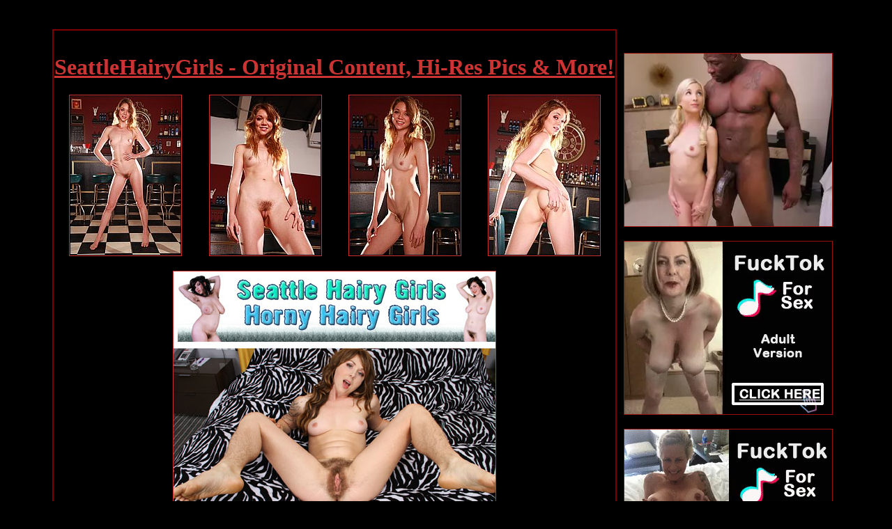

--- FILE ---
content_type: text/html
request_url: http://thehairysex.com/rodney/149/
body_size: 1454
content:
<html>

<head>
<meta http-equiv="Content-Type" content="text/html; charset=windows-1251">
<meta name="keywords"
content="Rodney Moore, hairy pussy, hairy, hairy women, mature hairy pussy, hairy milf, hairy cunt, hairy bush, hairy redhead, hairy wife, hairy erotica, hairy pussies">
<meta name="revisit-after" content="15 days">
<meta name="rating" content="Restricted">
<meta name="language" content="en-us">
<style type="text/css">
<!--
a:link { color: #CC3333; text-decoration: underline}
a:visited { color: #CC3333; text-decoration: none}
a:hover { color: #FFCC33; text-decoration: none}
.GlowTx { filter: Glow(Color=#900000, Strength=5); }
-->
</style>
<title>Jessie Andrews Harried Negotiations and Kya Dakota Mop Topless</title>
</head>

<body bgcolor="#000000" text="#C0C0C0" link="#FF0000" vlink="#CC3333">
<p align="center">&nbsp;</p>

<table width="1130" align="center" bordercolor="#800000" border="0" cellspacing="0"
cellpadding="0">
  <tr>
    <td>
      <table border="0" width="100%" cellspacing="0" cellpadding="0">
        <tr>
          <td width="75%">
            <table border="1" width="100%" bordercolor="#800000" cellspacing="0" cellpadding="0">
              <tr>
                <td width="100%">
                  <p align="center">&nbsp;</p>
                  <p align="center"><a
    href="http://join.rodneymoore.com/track/MTAxNS4xLjQuNC4wLjAuMC4wLjA"><strong><font
    face="Verdana" size="6">SeattleHairyGirls - Original Content, Hi-Res Pics & More!</font></strong></a></p>
                  <table border="0" width="100%" cellspacing="5" cellpadding="0">
                    <tr>
                      <td width="25%">
                        <p align="center"><a href="images/1.jpg"><img src="thumbnails/tn1.jpg"
        width="160" height="230" border="1"></a></td>
                      <td width="25%">
                        <p align="center"><a href="images/2.jpg"><img src="thumbnails/tn2.jpg"
        width="160" height="230" border="1"></a></td>
                      <td width="25%">
                        <p align="center"><a href="images/3.jpg"><img src="thumbnails/tn3.jpg"
        width="160" height="230" border="1"></a></td>
                      <td width="25%">
                        <p align="center"><a href="images/4.jpg"><img src="thumbnails/tn4.jpg"
        width="160" height="230" border="1"></a></td>
                    </tr>
                  </table>
   
    <p align="center"><a
    href="http://join.rodneymoore.com/track/MTAxNS4xLjQuNC4wLjAuMC4wLjA"><img
    src="http://thehairysex.com/rodney/01/screen/4.jpg" width="462" height="361" alt="Shemale Strokers"
    border="1"></a></p>
   
                  <table border="0" width="100%" cellspacing="5" cellpadding="0">
                    <tr>
                      <td width="25%">
                        <p align="center"><a href="images/5.jpg"><img src="thumbnails/tn5.jpg"
        width="160" height="230" border="1"></a></td>
                      <td width="25%">
                        <p align="center"><a href="images/6.jpg"><img src="thumbnails/tn6.jpg"
        width="160" height="230" border="1"></a></td>
                      <td width="25%">
                        <p align="center"><a href="images/7.jpg"><img src="thumbnails/tn7.jpg"
        width="160" height="230" border="1"></a></td>
                      <td width="25%">
                        <p align="center"><a href="images/8.jpg"><img src="thumbnails/tn8.jpg"
        width="160" height="230" border="1"></a></td>
                    </tr>
                  </table>
                  <p align="center">&nbsp;</p>
                  <p align="center"><a
    href="http://join.rodneymoore.com/track/MTAxNS4xLjQuNC4wLjAuMC4wLjA"><strong><font face="Verdana" size="6">CLICK HERE TO CHECK OUT ALL OUR FINE
                  HORNY HAIRY GIRLS!&nbsp;</font></strong></a></p>
                  <p align="center">&nbsp;</p>
                </td>
              </tr>
            </table>
          </td>
          <td width="25%">
           
		   		


 <table border="0" width="100%" cellspacing="10" cellpadding="0">
              <tr>
                <td width="100%">
                  <p align="center">
				  
				  <script type="text/javascript">
    var ad_idzone = "933786",
    ad_width = "300",
    ad_height = "250"
</script>
<script type="text/javascript" src="https://a.exosrv.com/ads.js"></script>
<noscript>
    <iframe src="https://syndication.exosrv.com/ads-iframe-display.php?idzone=933786&output=noscript&type=300x250" width="300" height="250" scrolling="no" marginwidth="0" marginheight="0" frameborder="0"></iframe>
</noscript>


</td>
              </tr>
              <tr>
			  <tr>
			  
                <td width="100%">
                  <p align="center">
				  
				 <script type="text/javascript">
    var ad_idzone = "933786",
    ad_width = "300",
    ad_height = "250"
</script>
<script type="text/javascript" src="https://a.exosrv.com/ads.js"></script>
<noscript>
    <iframe src="https://syndication.exosrv.com/ads-iframe-display.php?idzone=933786&output=noscript&type=300x250" width="300" height="250" scrolling="no" marginwidth="0" marginheight="0" frameborder="0"></iframe>
</noscript>



</td>
              </tr>
              <tr>
			  <tr>
			    <td width="100%">
                  <p align="center">
				  
				 <script type="text/javascript">
    var ad_idzone = "933786",
    ad_width = "300",
    ad_height = "250"
</script>
<script type="text/javascript" src="https://a.exosrv.com/ads.js"></script>
<noscript>
    <iframe src="https://syndication.exosrv.com/ads-iframe-display.php?idzone=933786&output=noscript&type=300x250" width="300" height="250" scrolling="no" marginwidth="0" marginheight="0" frameborder="0"></iframe>
</noscript>



</td>
              </tr>
              <tr>
			  <tr>
                <td width="100%">
                  <p align="center">
				  
				 <script type="text/javascript">
    var ad_idzone = "933786",
    ad_width = "300",
    ad_height = "250"
</script>
<script type="text/javascript" src="https://a.exosrv.com/ads.js"></script>
<noscript>
    <iframe src="https://syndication.exosrv.com/ads-iframe-display.php?idzone=933786&output=noscript&type=300x250" width="300" height="250" scrolling="no" marginwidth="0" marginheight="0" frameborder="0"></iframe>
</noscript>


</td>
              </tr>
            </table>
				
		   
		   
          </td>
        </tr>
      </table>
    </td>
  </tr>
</table>
   		<script type="application/javascript">
    var ad_idzone = "3612385",
    ad_popup_fallback = false,
    ad_popup_force = false,
    ad_chrome_enabled = true,
    ad_new_tab = false,
    ad_frequency_period = 720,
    ad_frequency_count = 1,
    ad_trigger_method = 3,
    ad_trigger_delay = 0
    ad_t_venor = false; 
</script>
<script type="application/javascript" src="https://a.pemsrv.com/popunder1000.js"></script>



</body>
</html>


--- FILE ---
content_type: text/html; charset=utf-8
request_url: http://syndication.exosrv.com/ads-iframe-display.php?idzone=933786&type=300x250&p=http%3A//thehairysex.com/rodney/149/&dt=1769903472506&sub=&tags=&cookieconsent=true&screen_resolution=1280x720&el=%22
body_size: 705
content:
<html><body style="margin:0px;"><a href="http://syndication.exosrv.com/click.php?d=H4sIAAAAAAAAA2WQP0_DMBDFv0qWrtH989keu7AwIIFgbxJHjQQJNFGVSPfhsdsCldDZz294_p3PATw6UUM7LsvnvOP9jh7yaoalft.ykZi.wvObGRh6jRFYPNlyTMfDcNrmtNbt9GEYasobmWsEb0iBhVjVIrMPag5CIYCpXA4GWMllZMFSgNUTmDGTOWl9x9xH1T42QVFRvAijZlxDXb7wv32BCLIYeeeCWHUXqHKgOk3dmLYKJVZ2aVrKoTrBkJ04iOi9WWbj7aXXklsaTS_OqAzgrt5eX_Z32b.iojUAFr3JT9d5G7uhPSzDNNZpnebT.fqDGZeDGO2XcSayp0fLEzUkbSBIETC5nhrpfcIeOpGAh2_5e2gswwEAAA--&cb=e2e_697e9570b63797.74885582" target="_blank" ontouchstart="" onclick="var href='http://syndication.exosrv.com/click.php?d=H4sIAAAAAAAAA2WQP0_DMBDFv0qWrtH989keu7AwIIFgbxJHjQQJNFGVSPfhsdsCldDZz294_p3PATw6UUM7LsvnvOP9jh7yaoalft.ykZi.wvObGRh6jRFYPNlyTMfDcNrmtNbt9GEYasobmWsEb0iBhVjVIrMPag5CIYCpXA4GWMllZMFSgNUTmDGTOWl9x9xH1T42QVFRvAijZlxDXb7wv32BCLIYeeeCWHUXqHKgOk3dmLYKJVZ2aVrKoTrBkJ04iOi9WWbj7aXXklsaTS_OqAzgrt5eX_Z32b.iojUAFr3JT9d5G7uhPSzDNNZpnebT.fqDGZeDGO2XcSayp0fLEzUkbSBIETC5nhrpfcIeOpGAh2_5e2gswwEAAA--&cb=e2e_697e9570b63797.74885582'; this.href = href + '&clickX=' + event.clientX + '&clickY=' + event.clientY;"><img width="300" height="250" src="http://s3t3d2y1.afcdn.net/library/930076/e18aed8318d59963d535778c585c6ada3c082905.webp" border="1" style="color:#9a100e;-webkit-box-sizing:border-box;-moz-box-sizing:border-box;box-sizing:border-box;"></a></body></html>

--- FILE ---
content_type: text/html; charset=utf-8
request_url: http://syndication.exosrv.com/ads-iframe-display.php?idzone=933786&type=300x250&p=http%3A//thehairysex.com/rodney/149/&dt=1769903472524&sub=&tags=&cookieconsent=true&screen_resolution=1280x720&el=%22
body_size: 1458
content:
<html><body style="margin:0px;"><div style=' border: 1px solid #9a100e; width: 300px; height: 250px; overflow: hidden; box-sizing: border-box;'><div>
    <a href="http://syndication.exosrv.com/click.php?d=H4sIAAAAAAAAA2VSTY.bMBD9K1y4Inv8hY9brfbSQw9Vz5G_CCgbiGwaJdX8.I5JQleqBg.Pec9vYIxRALYH5Diu66W04q2FD7rW7MIp5XRburCcqRDE6fjJT91lvLTi45TurXiXSXmTBq.UZTFG5XywLejVHYlszbewzNeUy7TM5bAZTvOxNe8kCe58meJTRdhNx_lAhY28uvziKnQrGexkWX7nkB5syeEwLmWd3Tk92WlNr70V79v.LPNOVPwgEBlyo61lQhrAdUyjm_K9pFv9auR9B7S4EB1nBjmAYj2wHq0QptdIT9WBoZbbTTB2IwkNkxb07GaAIQoBqGQwUYjBaj1Y32uuuTRSCq6F1h4ibfi_Pdui.VJuqNzkJc7p3nBpG9xa1VBcK8l7QlIxy41BJMfanu0hn2qOekMI9bXVA.Ovn29ftP8Cau4Y4zU_06truc9xCtsBdfSrlHx9zI3sSMgt7h5XAPzxHXmwgYZnvbEAQnpngoqDc4N30ute_wUufRC.jwIAAA--&cb=e2e_697e9570b80f69.24621809"
        id="link_7b5e31d702bf8cb375071c9f9446f497"
        target="_blank"
        ontouchstart=""
        onclick="
            var href='http://syndication.exosrv.com/click.php?d=H4sIAAAAAAAAA2VSTY.bMBD9K1y4Inv8hY9brfbSQw9Vz5G_CCgbiGwaJdX8.I5JQleqBg.Pec9vYIxRALYH5Diu66W04q2FD7rW7MIp5XRburCcqRDE6fjJT91lvLTi45TurXiXSXmTBq.UZTFG5XywLejVHYlszbewzNeUy7TM5bAZTvOxNe8kCe58meJTRdhNx_lAhY28uvziKnQrGexkWX7nkB5syeEwLmWd3Tk92WlNr70V79v.LPNOVPwgEBlyo61lQhrAdUyjm_K9pFv9auR9B7S4EB1nBjmAYj2wHq0QptdIT9WBoZbbTTB2IwkNkxb07GaAIQoBqGQwUYjBaj1Y32uuuTRSCq6F1h4ibfi_Pdui.VJuqNzkJc7p3nBpG9xa1VBcK8l7QlIxy41BJMfanu0hn2qOekMI9bXVA.Ovn29ftP8Cau4Y4zU_06truc9xCtsBdfSrlHx9zI3sSMgt7h5XAPzxHXmwgYZnvbEAQnpngoqDc4N30ute_wUufRC.jwIAAA--&cb=e2e_697e9570b80f69.24621809';
            href += '&clickX=' + event.clientX;
            href += '&clickY=' + event.clientY;
            this.href = href;
        " >
        <video
            id="video_7b5e31d702bf8cb375071c9f9446f497"
            loop
            muted
            autoplay
            playsinline
            preload="auto"
            width="300"
            height="250"
            
        ><source src="http://s3t3d2y1.afcdn.net/library/344676/b3c73c7899450cb3d8fbed622bf19cca7d51a723.mp4" type="video/mp4" /></video>
    </a>
</div><script>var exoDynamicParams={"id":"7b5e31d702bf8cb375071c9f9446f497","alternateMediaUrl":"http:\/\/s3t3d2y1.afcdn.net\/library\/344676\/20f790be85ab6572525198560350d7cc83107f2a.gif","width":"300","height":"250"};var elemVideo=document.getElementById("video_"+exoDynamicParams.id);if(exoDynamicParams.id&&exoDynamicParams.alternateMediaUrl&&exoDynamicParams.width&&exoDynamicParams.height&&elemVideo!==undefined&&elemVideo!==null){var video=elemVideo.play();if(video===undefined){changeVideoToGif(exoDynamicParams.id,exoDynamicParams.alternateMediaUrl,exoDynamicParams.width,exoDynamicParams.height)}else{video.then(function(_){}).catch(function(error){changeVideoToGif(exoDynamicParams.id,exoDynamicParams.alternateMediaUrl,exoDynamicParams.width,exoDynamicParams.height)})}}function getExtension(fileName){var fileNameSplitted=fileName.split('.');return fileNameSplitted[(fileNameSplitted.length-1)]}function changeVideoToGif(id,image,width,height){var elemLink=document.getElementById('link_'+id);if(getExtension(image)==='gif'&&elemLink!==undefined&&elemLink!==null){var html='<img border="0" width="'+width+'" height="'+height+'" src="'+image+'">';elemLink.innerHTML=html}}</script></div></body></html>

--- FILE ---
content_type: text/html; charset=utf-8
request_url: http://syndication.exosrv.com/ads-iframe-display.php?idzone=933786&type=300x250&p=http%3A//thehairysex.com/rodney/149/&dt=1769903472528&sub=&tags=&cookieconsent=true&screen_resolution=1280x720&el=%22
body_size: 1454
content:
<html><body style="margin:0px;"><div style=' border: 1px solid #9a100e; width: 300px; height: 250px; overflow: hidden; box-sizing: border-box;'><div>
    <a href="http://syndication.exosrv.com/click.php?d=H4sIAAAAAAAAA2VSy47bMAz8FV98NUTqZR23WOylhx6KngO9HBvZ2IHkBknBj6_kJO4CBSV6wBkOZctaIpoeCWhc10tu.VuLH2WtyfpTTPG2dH45l4Lnp.[base64].fdH.C6y5YwxqfqbX1Hyfw.S3C.rKr5LT9fHdil0RgqLd44pIP76TdloGFhWgU26QalBaC3AWAH303v4F5_Asw48CAAA-&cb=e2e_697e9570b494a4.32638520"
        id="link_cbd490239db903e38f8254a46baafe25"
        target="_blank"
        ontouchstart=""
        onclick="
            var href='http://syndication.exosrv.com/click.php?d=H4sIAAAAAAAAA2VSy47bMAz8FV98NUTqZR23WOylhx6KngO9HBvZ2IHkBknBj6_kJO4CBSV6wBkOZctaIpoeCWhc10tu.VuLH2WtyfpTTPG2dH45l4Lnp.[base64].fdH.C6y5YwxqfqbX1Hyfw.S3C.rKr5LT9fHdil0RgqLd44pIP76TdloGFhWgU26QalBaC3AWAH303v4F5_Asw48CAAA-&cb=e2e_697e9570b494a4.32638520';
            href += '&clickX=' + event.clientX;
            href += '&clickY=' + event.clientY;
            this.href = href;
        " >
        <video
            id="video_cbd490239db903e38f8254a46baafe25"
            loop
            muted
            autoplay
            playsinline
            preload="auto"
            width="300"
            height="250"
            
        ><source src="http://s3t3d2y1.afcdn.net/library/344676/23a512107567a8983cbb0bea5fbba55ea32feabf.mp4" type="video/mp4" /></video>
    </a>
</div><script>var exoDynamicParams={"id":"cbd490239db903e38f8254a46baafe25","alternateMediaUrl":"http:\/\/s3t3d2y1.afcdn.net\/library\/344676\/82e9a943eed10ebacffd4974d18b4eb62510d170.gif","width":"300","height":"250"};var elemVideo=document.getElementById("video_"+exoDynamicParams.id);if(exoDynamicParams.id&&exoDynamicParams.alternateMediaUrl&&exoDynamicParams.width&&exoDynamicParams.height&&elemVideo!==undefined&&elemVideo!==null){var video=elemVideo.play();if(video===undefined){changeVideoToGif(exoDynamicParams.id,exoDynamicParams.alternateMediaUrl,exoDynamicParams.width,exoDynamicParams.height)}else{video.then(function(_){}).catch(function(error){changeVideoToGif(exoDynamicParams.id,exoDynamicParams.alternateMediaUrl,exoDynamicParams.width,exoDynamicParams.height)})}}function getExtension(fileName){var fileNameSplitted=fileName.split('.');return fileNameSplitted[(fileNameSplitted.length-1)]}function changeVideoToGif(id,image,width,height){var elemLink=document.getElementById('link_'+id);if(getExtension(image)==='gif'&&elemLink!==undefined&&elemLink!==null){var html='<img border="0" width="'+width+'" height="'+height+'" src="'+image+'">';elemLink.innerHTML=html}}</script></div></body></html>

--- FILE ---
content_type: text/html; charset=utf-8
request_url: http://syndication.exosrv.com/ads-iframe-display.php?idzone=933786&type=300x250&p=http%3A//thehairysex.com/rodney/149/&dt=1769903472547&sub=&tags=&cookieconsent=true&screen_resolution=1280x720&el=%22
body_size: 705
content:
<html><body style="margin:0px;"><a href="http://syndication.exosrv.com/click.php?d=H4sIAAAAAAAAA2WQP0_DMBDFv0qWrtH98_k8dmFhQALB3sSpGgkaaKIqke7D47QFKqGzn9_w7ne2DSIGUUc_TNPnuOHthh7Kavqpfl.KkdR92fObOzhGTQlYIvl06A67_rSM3Vy3w4ej1VQ2MtcI0ZGMhVjVE3M09QC2EsBVLgcDzBQKcsWSwRwJ3JnJg7QxM..T6j41pqgoUYRRC66hXBr.j18hgixOMQQTr.4CVQlUpyEfu6VCSZVfhq4VUIOgFScBEsboXth4u.m15JZG14tzWh8Qrt5fX7Z32b.iVWsAXPUmP1PH5Zj7djf1w7Hu5mE8na8_WHAlSP6LOBP506NDKyjWdjlSBm3ArDVq9rsmqIhm.AYB4i8SwgEAAA--&cb=e2e_697e9570ba36c3.03701084" target="_blank" ontouchstart="" onclick="var href='http://syndication.exosrv.com/click.php?d=H4sIAAAAAAAAA2WQP0_DMBDFv0qWrtH98_k8dmFhQALB3sSpGgkaaKIqke7D47QFKqGzn9_w7ne2DSIGUUc_TNPnuOHthh7Kavqpfl.KkdR92fObOzhGTQlYIvl06A67_rSM3Vy3w4ej1VQ2MtcI0ZGMhVjVE3M09QC2EsBVLgcDzBQKcsWSwRwJ3JnJg7QxM..T6j41pqgoUYRRC66hXBr.j18hgixOMQQTr.4CVQlUpyEfu6VCSZVfhq4VUIOgFScBEsboXth4u.m15JZG14tzWh8Qrt5fX7Z32b.iVWsAXPUmP1PH5Zj7djf1w7Hu5mE8na8_WHAlSP6LOBP506NDKyjWdjlSBm3ArDVq9rsmqIhm.AYB4i8SwgEAAA--&cb=e2e_697e9570ba36c3.03701084'; this.href = href + '&clickX=' + event.clientX + '&clickY=' + event.clientY;"><img width="300" height="250" src="http://s3t3d2y1.afcdn.net/library/930076/e18aed8318d59963d535778c585c6ada3c082905.webp" border="1" style="color:#9a100e;-webkit-box-sizing:border-box;-moz-box-sizing:border-box;box-sizing:border-box;"></a></body></html>